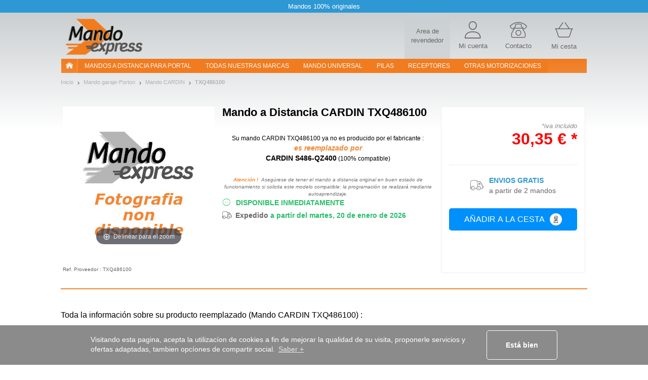

--- FILE ---
content_type: text/html; charset=UTF-8
request_url: https://www.mando-express.com/mando+CARDIN+:+TXQ486100
body_size: 15407
content:
<!DOCTYPE html><html xmlns="https://www.w3.org/1999/xhtml" xmlns:fb="https://ogp.me/ns/fb#" xml:lang="es-ES" lang="es-ES">
    <head>
        <script src="/tarteaucitron/tarteaucitron.js"></script>
<script>
tarteaucitronCustomText = {
    "middleBarHead": " ",
    "alertBigPrivacy": "Estas cookies son esenciales para mejorar nuestro sitio y satisfacer tus necesidades en tus búsquedas. Nos permiten adaptar el contenido y abordar cualquier problema de navegación para ofrecerte la mejor experiencia posible. <br><br> Puedes elegir las cookies que desees haciendo clic en \"configurar preferencias\".",
    "acceptAll": "Está bien",
    "personalize": "Configurar preferencias",
    "close": "Atrás",
    "disclaimer": "En este sitio, utilizamos cookies para medir nuestra audiencia, mantener nuestra relación contigo y enviarte ocasionalmente contenido y publicidad de calidad. Puedes seleccionar aquí cuáles autorizas a permanecer aquí.",
    "allow": "Permitir",
    "deny": "Denegar",
    "more": "Mas informacion",
    "title": "¡Permítenos presentarte nuestras cookies!",
    "ads": {
        "title": "Red de publicidad",
        "details": "Las redes publicitarias pueden generar ingresos mediante la venta de espacios publicitarios en el sitio."
    },
    "analytic": {
        "title": "Medición de audiencia",
        "details": "Los servicios de medición de audiencia se usan para generar estadísticas útiles para mejorar el sitio."
    },
    "mandatoryTitle": "Cookies obligatorias",
    "mandatoryText": "Este sitio utiliza cookies necesarias para su correcto funcionamiento que no se pueden desactivar."
}
tarteaucitron.init({
    "privacyUrl": "", /* Privacy policy url */
    "showDetailsOnClick": false, /* Click to expand the description */
    "removeCredit": true, /* Remove credit link */
    "showIcon": false, /* Show cookie icon to manage cookies */
});
window.addEventListener('tac.root_available', function (e) {
    let $text1 = document.getElementById('tarteaucitronDisclaimerAlert');
    let $title1 = document.createElement('div');
    let $btnOk = document.getElementById('tarteaucitronPersonalize2');
    $title1.id = 'tarteaucitronDisclaimerTitle1';
    $title1.innerHTML = 'Bienvenido a Mando-Express';
    $text1.parentNode.insertBefore($title1, $text1);
    let $subTitle1 = document.createElement('div');
    $subTitle1.id = 'tarteaucitronDisclaimerSubTitle1';
    $subTitle1.innerHTML = 'La calidad de tu experiencia depende de tus elecciones';
    $text1.parentNode.insertBefore($subTitle1, $text1);
    let $parent = document.getElementById('tarteaucitronServices');
    let $actionBar = document.createElement('div');
    $actionBar.id = 'tarteaucitronActionBar';
    $parent.appendChild($actionBar);
    let $buttonLeft = document.getElementById('tarteaucitronClosePanel');
    let $buttonMid = document.createElement('button');
    $buttonMid.id = 'tarteaucitronButtonMid';
    $buttonMid.innerHTML = 'Acepto';
    let $buttonRight = document.createElement('button');
    $buttonRight.id = 'tarteaucitronButtonRight';
    $buttonRight.innerHTML = 'Terminar';
    $actionBar.appendChild($buttonLeft);
    $actionBar.appendChild($buttonMid);
    $actionBar.appendChild($buttonRight);
    let $btnRefuse = document.getElementById('tarteaucitronAllDenied2');
    $btnRefuse.innerHTML = 'Rechazar todo';
    window.fixTarteAuCitronHtml = false;
    $btnOk.addEventListener('click', acceptAllCookies);
    $buttonMid.addEventListener('click', acceptAllCookies);
    $buttonRight.addEventListener('click', closeCookiePanel);
    $buttonLeft.addEventListener('click', openCookieAlert);
});

window.addEventListener('tac.open_panel', function (e) {
    if(window.fixTarteAuCitronHtml === true) {
        return;
    }
    window.fixTarteAuCitronHtml = true;
    moveCookieAround('#tarteaucitronServices_analytic', '#tarteaucitronDetailsanalytic');
    moveCookieAround('#tarteaucitronServices_ads', '#tarteaucitronDetailsads');
    document.querySelectorAll('.tarteaucitronReadmoreInfo').forEach(function($el){
        let $sep = document.createElement('span');
        $sep.innerHTML = ' - ';
        $sep.className = 'tarteaucitronReadmoreSeparator';
        $el.parentNode.insertBefore($sep, $el);
    });
    let $main = document.querySelector('#tarteaucitronMainLineOffset');
    let $wrapper = document.createElement('div');
    $wrapper.id = 'tarteaucitronMainLineWrap';
    $main.append($wrapper);
    $wrapper.append(document.querySelector('#tarteaucitronMainLineOffset .tarteaucitronName'));
    $wrapper.append(document.querySelector('#tarteaucitronMainLineOffset .tarteaucitronAsk'));
});
function moveCookieAround(elem1, elem2) {
    let $elem1 = document.querySelector(elem1);
    let $elem2 = document.querySelector(elem2);
    let $btns = document.querySelector(elem1+' .tarteaucitronAsk');
    // add a wrapper
    let $wrapper = document.createElement('div');
    $wrapper.className = 'tarteaucitronLineWrapper';
    document.querySelector(elem1 +' .tarteaucitronLine').appendChild($wrapper);
    $wrapper.appendChild($elem2);
    $wrapper.appendChild($btns);
}
function openCookieAlert() {
    tarteaucitron.userInterface.openAlert();
}
function openCookiePanel() {
    tarteaucitron.userInterface.openPanel();
}
function closeCookiePanel() {
    tarteaucitron.userInterface.closeAlert();
    tarteaucitron.userInterface.closePanel();
}
function acceptAllCookies() {
    tarteaucitron.userInterface.respondAll(true);
    closeCookiePanel();
}
</script>
<style>
    #tarteaucitronRoot #tarteaucitronAlertBig{
        background-color: #fff;
    }
    div#tarteaucitronAlertBig:before{
        background-image: url('https://static.telecommande-express.com/img/fronts/texpress/es/logoTE-es.png'), linear-gradient(180deg, #C4C9CB 0%, #FFFFFF 100%);
    }
    #tarteaucitronAlertBig #tarteaucitronDisclaimerAlert{
        color: #707070;
    }
    #tarteaucitronRoot #tarteaucitronDisclaimerTitle1 {
        color: #000;
    }
    #tarteaucitronRoot #tarteaucitronDisclaimerSubTitle1 {
        color: #000;
    }
    #tarteaucitronAlertBig #tarteaucitronPersonalize2 {
        background: #f18632 !important;
        color: #fff;
    }
    #tarteaucitronRoot .tarteaucitronH1 {
        color: #E05014;
    }
    #tarteaucitronRoot .tarteaucitronH2 {
        color: #000;
    }
    #tarteaucitronAlertBig #tarteaucitronCloseAlert{
        color: #707070 !important;
        border: 1px solid #707070 !important;
    }
    #tarteaucitron #tarteaucitronServices .tarteaucitronMainLine {
        background-color:  #ECF1F3 !important
    }
    #tarteaucitron #tarteaucitronServices #tarteaucitronAllAllowed,
    #tarteaucitron #tarteaucitronServices #tarteaucitronAllDenied{
        border: 1px solid #000;
        color: #000;
    }
    #tarteaucitronScrollbarAdjust .tarteaucitronCheck::before{
        color: #000;
    }
    #tarteaucitronScrollbarAdjust .tarteaucitronCross::before{
        color: #000;
    }
    #tarteaucitron #tarteaucitronInfo{
        border-bottom: 1px solid #000;
        color: #000;
    }
    #tarteaucitron #tarteaucitronButtonMid{
        background: #f18632 !important;
        color: #fff !important;
    }
    #tarteaucitron #tarteaucitronClosePanel{
        border: 1px solid #707070;
        color: #707070;;

    }
    #tarteaucitron #tarteaucitronButtonRight{
        border: 1px solid #707070;
        color: #707070;

    }
    #tarteaucitronServices .tarteaucitronBorder .tarteaucitronAsk button{
        border: 1px solid #000;
        color: #000;

    }
    #tarteaucitronRoot .tarteaucitronBorder .tarteaucitronCross::before{
        color: #000 !important;
    }
    #tarteaucitronRoot .tarteaucitronBorder .tarteaucitronCheck::before {
        color: #000 !important;
    }
    #tarteaucitron #tarteaucitronServices .tarteaucitronTitle button{
        background-color: #000;
        color: #FFF;
    }
    #tarteaucitron .tarteaucitronH3{
        color: #000;
    }
    #tarteaucitron a {
        color: #000;
    }
    #tarteaucitronRoot .asCatToggleBtn {
        background-color: #E05014;
        color: #FFF;
    }
    #tarteaucitron #tarteaucitronServices .tarteaucitronLineWrapper .tarteaucitronDetails {
        color: #000;
    }
    #tarteaucitronRoot #tarteaucitron .tarteaucitronLineWrapper button[aria-pressed="true"].tarteaucitronAllow{
        background-color: #66AD01;
        border-color: #66AD01;
    }
    #tarteaucitronRoot #tarteaucitron .tarteaucitronLineWrapper button[aria-pressed="true"].tarteaucitronDeny{
        background-color: #EF3030;
        border-color: #EF3030;
    }
    #tarteaucitronRoot #tarteaucitron .tarteaucitronLineWrapper button[aria-pressed="true"].tarteaucitronAllow,
    #tarteaucitronRoot #tarteaucitron .tarteaucitronLineWrapper button[aria-pressed="true"].tarteaucitronDeny{
        color: #FFF;
    }
    #tarteaucitronRoot #tarteaucitron .tarteaucitronLineWrapper button[aria-pressed="true"].tarteaucitronAllow span::before,
    #tarteaucitronRoot #tarteaucitron .tarteaucitronLineWrapper button[aria-pressed="true"].tarteaucitronDeny span::before{
        color: #FFF !important;
    }
</style>    <script type="text/javascript" src="//try.abtasty.com/655a7f9404b4aed3192909d9f4b94e86.js"></script>
<meta http-equiv="Content-Type" content="text/html; charset=UTF-8"/>
        <title>CARDIN TXQ486100 Mando de garaje</title><meta name="description" content="CARDIN&#x20;TXQ486100&#x3A;&#x20;Mando&#x20;original&#x20;a&#x20;distancia&#x20;de&#x20;garaje&#x20;y&#x20;de&#x20;puerta&#x20;autom&#xE1;tica.&#x20;Servicio&#x20;de&#x20;entrega&#x20;express.&#x20;Pagos&#x20;seguros.&#x20;Los&#x20;mejores&#x20;precios">
<meta property="og&#x3A;title" content="CARDIN&#x20;TXQ486100&#x20;Mando&#x20;de&#x20;garaje">
<meta name="robots" content="index,&#x20;follow,&#x20;all">
<meta name="verify-v1" content="T5vIE7YkSneodnx0BVeUY&#x2F;PR0mK4bkd0S2vHQrrr&#x2B;Q8&#x3D;">
<meta property="og&#x3A;type" content="website">
<meta property="og&#x3A;site_name" content="Mando&#x20;Express">
<meta property="og&#x3A;description" content="CARDIN&#x20;TXQ486100&#x3A;&#x20;Mando&#x20;original&#x20;a&#x20;distancia&#x20;de&#x20;garaje&#x20;y&#x20;de&#x20;puerta&#x20;autom&#xE1;tica.&#x20;Servicio&#x20;de&#x20;entrega&#x20;express.&#x20;Pagos&#x20;seguros.&#x20;Los&#x20;mejores&#x20;precios">
<meta name="keywords" content="CARDIN,&#x20;TXQ486100,&#x20;mando&#x20;a&#x20;distancia,&#x20;mando&#x20;a&#x20;distancia&#x20;garaje,&#x20;mando&#x20;a&#x20;distancia&#x20;puerta&#x20;autom&#xE1;tica,&#x20;mando&#x20;a&#x20;distancia&#x20;parking,&#x20;bip,&#x20;bip&#x20;garaje,&#x20;bip&#x20;puerta&#x20;autom&#xE1;tica,&#x20;bip&#x20;parking,&#x20;puerta&#x20;autom&#xE1;tica,&#x20;puerta&#x20;garaje,&#x20;puerta&#x20;garaje&#x20;autom&#xE1;tica,&#x20;control&#x20;de&#x20;acceso,&#x20;puerta&#x20;autom&#xE1;tica,&#x20;mando&#x20;a&#x20;distancia,&#x20;mandos&#x20;a&#x20;distancia">
<meta property="og&#x3A;url" content="https&#x3A;&#x2F;&#x2F;www.mando-express.com&#x2F;mando&#x2B;CARDIN&#x2B;&#x3A;&#x2B;TXQ486100">
<meta property="og&#x3A;image" content="&#x2F;img&#x2F;fronts&#x2F;texpress&#x2F;es&#x2F;image-unvailable-250.jpg&#x3F;na&#x3D;em">
<meta property="og&#x3A;locale" content="es_ES">
<meta name="viewport" content="width&#x3D;device-width,&#x20;initial-scale&#x3D;1.0">
<meta http-equiv="X-UA-Compatible" content="IE&#x3D;edge"><!--[if lt IE 9]><script  src="&#x2F;js&#x2F;html5shiv.js"></script><![endif]-->
<!--[if lt IE 9]><script  src="&#x2F;js&#x2F;respond.min.js"></script><![endif]-->
<script  src="&#x2F;js&#x2F;glp&#x2F;app.js&#x3F;version&#x3D;3.6.9.197"></script><script name="gtm_visitor">
if (typeof dataLayer === 'undefined') { dataLayer = []; }
dataLayer.push({"visitorID":"","visitorZipCode":"","visitorCountry":""});</script>

<script name="gtm_content">
if (typeof dataLayer === 'undefined') { dataLayer = []; }
dataLayer.push({"siteCountry":"ES","siteVersion":"V2","pageCategory":"Produit","revenueAdwords":[]});</script>

<script name="gtm_remarketing">
if (typeof dataLayer === 'undefined') { dataLayer = []; }
dataLayer.push({"ecomm_prodid":[129302],"ecomm_pagetype":"product","ecomm_totalvalue":30.35});</script>
<script type="text/javascript" src="https://widget.trustpilot.com/bootstrap/v5/tp.widget.sync.bootstrap.min.js" async></script>
        <link href="https&#x3A;&#x2F;&#x2F;www.telecommande-express.com&#x2F;telecommande&#x2B;CARDIN&#x2B;&#x3A;&#x2B;TXQ486100" hreflang="fr" rel="alternate">
<link href="https&#x3A;&#x2F;&#x2F;www.handsender-express.com&#x2F;handsender&#x2B;CARDIN&#x2B;&#x3A;&#x2B;TXQ486100" hreflang="de" rel="alternate">
<link href="https&#x3A;&#x2F;&#x2F;www.remotecontrol-express.co.uk&#x2F;remote&#x2B;CARDIN&#x2B;&#x3A;&#x2B;TXQ486100" hreflang="en-gb" rel="alternate">
<link href="https&#x3A;&#x2F;&#x2F;www.remotecontrol-express.com&#x2F;remote&#x2B;CARDIN&#x2B;&#x3A;&#x2B;TXQ486100" hreflang="en" rel="alternate">
<link href="https&#x3A;&#x2F;&#x2F;www.mando-express.com&#x2F;mando&#x2B;CARDIN&#x2B;&#x3A;&#x2B;TXQ486100" hreflang="es" rel="alternate">
<link href="https&#x3A;&#x2F;&#x2F;www.telecomando-express.com&#x2F;telecomando&#x2B;CARDIN&#x2B;&#x3A;&#x2B;TXQ486100" hreflang="it" rel="alternate">
<link href="https&#x3A;&#x2F;&#x2F;www.mando-express.com&#x2F;mando&#x2B;CARDIN&#x2B;&#x3A;&#x2B;TXQ486100" rel="canonical">
<link href="&#x2F;img&#x2F;favicon.ico" rel="shortcut&#x20;icon" type="image&#x2F;x-icon">
<link href="&#x2F;css&#x2F;glp&#x2F;styles.css&#x3F;version&#x3D;3.6.9.197" media="screen" rel="stylesheet" type="text&#x2F;css">
<link href="&#x2F;css&#x2F;glp&#x2F;te&#x2F;te-styles-product.css&#x3F;version&#x3D;3.6.9.197" media="screen" rel="stylesheet" type="text&#x2F;css">            <script>
                window.oldCookieConsentInitialise =  function(){
                    window.cookieconsent.initialise({
                        "palette": {
                            "popup": {
                                "background": "#8B8B8B"
                            },
                            "button": {
                                "background": "#f1d600"
                            }
                        },
                        content: {
                            header: 'Cookies used on the website!',
                            message: 'Visitando esta pagina, acepta la utilizacíon de cookies a fin de mejorar la qualidad de su visita, proponerle servicios y ofertas adaptadas, tambien opcíones de compartir social.',
                            dismiss: 'Está bien',
                            allow: 'Allow cookies',
                            deny: 'Decline',
                            link: 'Saber +',
                            href: '/datos-personales.html',
                            close: '&#x274c;'
                        },
                        dismissOnTimeout : 500,
                    })
                };
            </script>
    </head>
        <body class="bs-docs-home body-portail body-es">
        <div class="top-ribbon carousel slide" id="ribbon" data-ride="carousel">
    <div class="carousel-inner">
        <div class="item active">
            <span class="txt">Mandos 100% originales</span>
        </div>
    </div>
</div>        <!-- Google Tag Manager -->
<noscript><iframe src="//www.googletagmanager.com/ns.html?id=GTM-5JLJVS"
height="0" width="0" style="display:none;visibility:hidden"></iframe></noscript>
<script>(function(w,d,s,l,i){w[l]=w[l]||[];w[l].push({'gtm.start':
new Date().getTime(),event:'gtm.js'});var f=d.getElementsByTagName(s)[0],
j=d.createElement(s),dl=l!='dataLayer'?'&l='+l:'';j.async=true;j.src=
'//www.googletagmanager.com/gtm.js?id='+i+dl;f.parentNode.insertBefore(j,f);
})(window,document,'script','dataLayer','GTM-5JLJVS');</script>
<!-- End Google Tag Manager -->        <div id="wrapper" class="container">
            <header class="row resp-navbar">
    <div class="overlay"></div>
    <div id="audiotel-modal" class="modal fade" role="dialosg" aria-labelledby="audiotel-modal" aria-hidden="true">
    <div class="modal-dialog">
        <div class="modal-content modal-contact">
            <button type="button" class="close" data-dismiss="modal" aria-hidden="true">&times;</button>
            <p class="modal-contact-t-1">Servicios y Soporte al Cliente</p>
            <div>
                <p class="contact-link">
                    ¿Necesita ayuda?<br>
                    <a href="/user/norder#contactTabs22" title=" ">
                        Póngase en contacto con nosotros                    </a>
                </p>
            </div>
        </div>
    </div>
</div>    <nav class="navbar navbar-expand-lg main-navbar" id="main-navbar" role="navigation">
        <div class="navbar-logo">
            <div class="logo-wrapper">

<div class="logo">
    <a href="/">
                <img   src="/img/fronts/texpress/es/logoTE-es.png"
               alt="Mando Express"
               id="logo_img"
               class="img-responsive"
        >
            </a>    
</div></div>
            <div class="top-icons">
                
            <a class="nav-top-pro hidden-xs" href='https://www.probip.com' rel="follow" title=" ">
        <span>Area de revendedor</span>
    </a>
<a class="ill-contact" href="/contact.html" title="">
    <span class="te-icon icon-user" ></span>
    <span class="hidden-xs">Mi cuenta</span>
</a>
<a class="ill-contact" href="/user/norder#contactTabs22" title="Servicios y Soporte al Cliente">
    <span class="te-icon icon-phone" ></span>
    <span class="hidden-xs">Contacto</span>
</a>

<a class="link-cart" href="/cart" title="Mi cesta">
    <span class="te-icon icon-cart">
                    <span class="icon-cart-number" id="nbItem" style="display:none"></span>
            </span>
    <span class="hidden-xs">Mi cesta</span>
</a>
            </div>
        </div>
        <div class="ham-nav">
            <div class="navbar-toggle-hamburger">
                <button type="button" class="navbar-toggle pull-left" data-toggle="collapse" data-target="#navbar">
                    <span class="sr-only">TE navigation</span>
                    <span class="icon-bar"></span>
                    <span class="icon-bar"></span>
                    <span class="icon-bar"></span>
                </button>
            </div>
            <div class="collapse navbar-collapse col-xs-12 main-navbar-wrapper" id="navbar">
    <ul class="navbar-nav nav main-navbar-ul">
        <li class="nav-home-container hidden-xs hidden-sm">
            <a class="nav-home navbar-brand nav-header" href="/"><i class="nav-icon-home"></i></a>
        </li>
        <li class="dropdown">
            <a class="nav-link navbar-our-remote navbar-our-remote-dropdown dropdown-toggle" data-toggle="dropdown" href="/mandos-garaje-puerta-automatica.html" title=" ">
                Mandos a distancia para portal            </a>
            <ul class="dropdown-menu" id="menu1">
                <li>
                    <a class="nav-header nav-two-lines active" href="/mandos-garaje-puerta-automatica.html"
                       title=" ">
                        <i class="menu-icon menu-icon-1"></i> Garaje                    </a>
                </li>
                <li class="dropdown dropdown-submenu submenu-btn " id="submenu-portail">
                    <a title="Remplace en unos clics su mando de garaje en Mando Express" class="lmenu noBorder" data-toggle="dropdown">
                        <span class="ssmenu">Mejor marca para portal</span>
                    </a>
                    <ul class="dropdown-menu _submenu" id="menu-portail">
                        <div class="row">
                            <div class="customPadding col-xs-12 col-sm-12 col-md-4 col-lg-4"><ul><li><a title="MANDO NICE" class="lmenu" href="/fabricante+:+NICE"><span class="ssmenu">MANDO NICE</span></a></li><li><a title="MANDO BFT" class="lmenu" href="/fabricante+:+BFT"><span class="ssmenu">MANDO BFT</span></a></li><li><a title="MANDO FAAC" class="lmenu" href="/fabricante+:+FAAC"><span class="ssmenu">MANDO FAAC</span></a></li><li><a title="MANDO WHY EVO" class="lmenu" href="/fabricante+:+WHY EVO"><span class="ssmenu">MANDO WHY EVO</span></a></li><li><a title="MANDO PUJOL" class="lmenu" href="/fabricante+:+PUJOL"><span class="ssmenu">MANDO PUJOL</span></a></li><li><a title="MANDO SOMMER" class="lmenu" href="/fabricante+:+SOMMER"><span class="ssmenu">MANDO SOMMER</span></a></li><li><a title="MANDO CAME" class="lmenu" href="/fabricante+:+CAME"><span class="ssmenu">MANDO CAME</span></a></li><li><a title="MANDO ENTREMATIC" class="lmenu" href="/fabricante+:+ENTREMATIC"><span class="ssmenu">MANDO ENTREMATIC</span></a></li><li><a title="MANDO AVIDSEN" class="lmenu" href="/fabricante+:+AVIDSEN"><span class="ssmenu">MANDO AVIDSEN</span></a></li></ul></div><div class="customPadding col-xs-12 col-sm-12 col-md-4 col-lg-4"><ul><li><a title="MANDO MARANTEC" class="lmenu" href="/fabricante+:+MARANTEC"><span class="ssmenu">MANDO MARANTEC</span></a></li><li><a title="MANDO NOVOFERM" class="lmenu" href="/fabricante+:+NOVOFERM"><span class="ssmenu">MANDO NOVOFERM</span></a></li><li><a title="MANDO HORMANN" class="lmenu" href="/fabricante+:+HORMANN"><span class="ssmenu">MANDO HORMANN</span></a></li><li><a title="MANDO HR" class="lmenu" href="/fabricante+:+HR"><span class="ssmenu">MANDO HR</span></a></li><li><a title="MANDO TELCOMA" class="lmenu" href="/fabricante+:+TELCOMA"><span class="ssmenu">MANDO TELCOMA</span></a></li><li><a title="MANDO ECOSTAR" class="lmenu" href="/fabricante+:+ECOSTAR"><span class="ssmenu">MANDO ECOSTAR</span></a></li><li><a title="MANDO REMOCON" class="lmenu" href="/fabricante+:+REMOCON"><span class="ssmenu">MANDO REMOCON</span></a></li><li><a title="MANDO KING-GATES" class="lmenu" href="/fabricante+:+KING-GATES"><span class="ssmenu">MANDO KING-GATES</span></a></li><li><a title="MANDO APRIMATIC" class="lmenu" href="/fabricante+:+APRIMATIC"><span class="ssmenu">MANDO APRIMATIC</span></a></li></ul></div><div class="customPadding col-xs-12 col-sm-12 col-md-4 col-lg-4"><ul><li><a title="MANDO EXTEL" class="lmenu" href="/fabricante+:+EXTEL"><span class="ssmenu">MANDO EXTEL</span></a></li><li><a title="MANDO CARDIN" class="lmenu" href="/fabricante+:+CARDIN"><span class="ssmenu">MANDO CARDIN</span></a></li><li><a title="MANDO JCM" class="lmenu" href="/fabricante+:+JCM"><span class="ssmenu">MANDO JCM</span></a></li><li><a title="MANDO ERREKA" class="lmenu" href="/fabricante+:+ERREKA"><span class="ssmenu">MANDO ERREKA</span></a></li><li><a title="MANDO GENIUS" class="lmenu" href="/fabricante+:+GENIUS"><span class="ssmenu">MANDO GENIUS</span></a></li><li><a title="MANDO LIFE" class="lmenu" href="/fabricante+:+LIFE"><span class="ssmenu">MANDO LIFE</span></a></li><li><a title="MANDO GLOBMATIC" class="lmenu" href="/fabricante+:+GLOBMATIC"><span class="ssmenu">MANDO GLOBMATIC</span></a></li><li><a title="MANDO BENINCA" class="lmenu" href="/fabricante+:+BENINCA"><span class="ssmenu">MANDO BENINCA</span></a></li><li><a title="MANDO ALLMATIC" class="lmenu" href="/fabricante+:+ALLMATIC"><span class="ssmenu">MANDO ALLMATIC</span></a></li></ul></div>                        </div>
                    </ul>
                </li>
            </ul>
        </li>
        <li>
            <a class="nav-link " href="/mandos-garaje-puerta-automatica/todas-marcas.html">
                Todas nuestras marcas            </a>
        </li>
        <li>
            <a class="nav-link " href="/mando-universal.html">
                Mando Universal            </a>
        </li>
        <li>
            <a class="nav-link " href="/pila-catalogo.html">
                pilas            </a>
        </li>

        <li>
            <a class="nav-link " href="/receptor-catalogo.html">
                RECEPTORES            </a>
        </li>
        <li class="dropdown">
            <a class="nav-link dropdown-toggle" href="#" data-toggle="dropdown" title="Otras motorizaciones">
                Otras motorizaciones            </a>
            <ul class="dropdown-menu" id="menu2">
                <li>
                    <a class="nav-header " href="/acondicionador-aire/motor-busqueda.html">
                        <i class="menu-icon menu-icon-6"></i> acondicionador-aire                    </a>
                </li>
                <li>
                    <a class="nav-header " href="/alarma/motor-busqueda.html">
                        <i class="menu-icon menu-icon-4"></i> alarma                    </a>
                </li>
                <li>
                    <a class="nav-header " href="/persiana-automatica/motor-busqueda.html">
                        <i class="menu-icon menu-icon-5"></i> Persianas y toldos                    </a>
                </li>
                <li>
                    <a class="nav-header " href="/visiophonie.html">
                        <i class="menu-icon menu-icon-12"></i> visiophonie                    </a>
                </li>
                                    <li>
                        <a class="nav-header " href="/accesorios.html">
                            <i class="menu-icon menu-icon-11"></i> acesorios                        </a>
                    </li>
                            </ul>
        </li>
    </ul>
</div>
        </div>
    </nav>
</header>
<script>
    $('.nav-header, .lmenu').on('click', function(event) {
        event.preventDefault();
        event.stopPropagation();
        if ($(this).data('link64')) {
            window.location.href = atob($(this).data('link64'));
        }else {
            if($(this).attr('href')) {
                window.location.href = $(this).attr('href');
            }
        }
    });
</script>
            <div id="page-wrapper" class="page-container page-container-portail">
                <section id="product-container">
    <nav class="nav-breadcrumb">
    <ul class="breadcrumb">
                        <li><a href="https://www.mando-express.com" title="Inicio"><span>Inicio</span></a></li>
                            <li><a href="https://www.mando-express.com/mandos-garaje-puerta-automatica.html" title="Mando garaje-Porton"><span>Mando garaje-Porton</span></a></li>
                            <li><a href="https://www.mando-express.com/fabricante+:+CARDIN" title="Mando CARDIN"><span>Mando CARDIN</span></a></li>
                        <li class="last">
                <a href="https://www.mando-express.com/mando+CARDIN+:+TXQ486100" class="fil_ariane_current">
                    <span>
                        TXQ486100                    </span>
                </a>
            </li>
            </ul>
</nav>
<script type="application/ld+json">
            {
                "@context": "https://schema.org/",
                "@type": "WebPage",
                "breadcrumb": {
                "@type": "breadcrumbList",
                "itemListElement":
                [
                {
                "@type": "ListItem",
                "position": 1,
                "item":
                {
                "@id": "https://www.mando-express.com",
                "name": "Inicio"
                }
                },
                {
                "@type": "ListItem",
                "position": 2,
                "item":
                {
                "@id": "https://www.mando-express.com/mandos-garaje-puerta-automatica.html",
                "name": "Mando garaje-Porton"
                }
                },
                {
                "@type": "ListItem",
                "position": 3,
                "item":
                {
                "@id": "https://www.mando-express.com/fabricante+:+CARDIN",
                "name": "Mando CARDIN"
                }
                },{
            "@type": "ListItem",
            "position": 4,
            "item":
            {
            "@id": "https://www.mando-express.com/mando+CARDIN+:+TXQ486100",
            "name": "TXQ486100"
            }
            }
        ]}}</script>
    <div class="product-page">
        
<div class="product-page-top product-page-top-B product-page-top-replaced item">

    <div class="o1 ppt-title-wrapper">
                    <span class="ppt-title">
        <span>Mando a Distancia</span> CARDIN TXQ486100</span>    </div>

            <!-- Marque A => marque A -->
        <div class="o3 ppt-part ppt-part-img item-ajax-single" data-id="129302" data-aswo="" data-promo="0">
            <div class="ppt-part-slide-wrapper">
                <div data-slide-id="zoom" class="ppt-part-img-big ppt-part-slide active">
                    <a
                            href="/img/fronts/texpress/es/image-unvailable-250.jpg?na=em"
                            class="MagicZoom"
                            id="product"
                            data-options="zoomPosition: inner; hint: once; cssClass: white-bg;"
                            data-mobile-options="zoomMode: off;"
                    >
                        <img src="/img/fronts/texpress/es/image-unvailable-250.jpg?na=em" alt="Mando CARDIN TXQ486100" />                    </a>
                </div>
                            </div>

                        <script>
                var mzOptions = {
                    zoomPosition: 'inner',
                    expand: 'window',
                    hint: 'once',
                    textHoverZoomHint: 'Delinear para el zoom ',
                    textExpandHint: 'Haga Click para ampliar ',
                    textBtnClose: 'Cerrar',
                    textBtnPrev: 'Previsto ',
                    textBtnNext: 'Siguiente',
                    zoomWidth: '200%',
                    cssClass: 'white-bg'
                };
                var mzMobileOptions = {
                    textExpandHint: 'Appuyez pour agrandir'
                };

            </script>
        </div>
            <div class="o_remplaced replaced-title cl-black">
            <div class="replaced-title-content">
                <h1 class="fs-12 title_replaced">Su mando CARDIN TXQ486100</h1> <span class="fs-12">ya no es producido por el fabricante :</span><br><span class="moove cl-orange-jaffa fs-14 fw-bold fs-italic">es reemplazado por</span><br><span class="bold fs-14">CARDIN S486-QZ400</span> <span class="fs-12">(100&#37; compatible)</span>            </div>
            <div style="font-style: italic; color: #707070; font-size: 10px; font-weight: 400; text-align: center">
                <strong style="color: #f18632; font-weight: 700">Atención !</strong>
                &nbsp;Asegúrese de tener el mando a distancia original en buen estado de funcionamiento si solicita este modelo compatible: la programación se realizará mediante autoaprendizaje.                <br>
            </div>
        </div>
        <div class="o4">
                    <p class="availibility fs-14 fw-bold single-block-available-129302">
                <noscript>
                    <span>Disponible inmediatamente</span>                </noscript>
            </p>
            <p class="delivery cl-dove-gray fs-14 fw-bold">Expedido                <span class="single-block-delivery-129302">
                    <noscript>
                        <span data-date="2026-01-19">
                            a partir del lunes, 19 de enero de 2026                        </span>
                    </noscript>
                </span>
            </p>
                </div>

    <div class="o5 buybox ">
                    <div class="buybox-content">
                                    <div class="item-price-block single-block-price-129302">
                        <noscript>
                                                        <p class="item-price cl-black"
                               content="30,35" >
                                30,35 €                            </p>
                            <p class=" item-price-noreduc cl-orange-tiamaria item-price align-center"
                               content="30,35" >
                                30,35 €                            </p>
                        </noscript>
                    </div>

                    <div class="buy-block buy-block-button">
                        <div class="button-block">
                                                            <form class="form-add-cart form-add-cart-B align-center" method="POST" action="/cart/add/129302_111940/add-cart-qty" >
                                    <button class="button-add-cart-clear " >
                                        Añadir a la cesta                                        <span class="add-cart-icon">
                                            <span class="icon te-icon icon-arrow-chevron-right"></span>
                                        </span>
                                    </button>
                                </form>
                                                    </div>
                    </div>

                    <div class="rea-quant">
                        <div class="reassurance">
                                                                <p class="free-delivery">
                                        <span>
                                            <span class="cl-blue-curious uppercase fw-bold">Envios gratis</span><br>
                                            <span class="cl-dove-gray fs-10">
                                                a partir de 2 mandos                                            </span>
                                        </span>
                                    </p>

                                    <p class="delivery-qty2 hidden">
                                        <span class="icon te-icon icon-happy cl-blue-curious fs-24"></span>
                                        <span class="cl-blue-curious fs-12">
                                            Envios GRATIS*
                                        </span>
                                    </p>
                                                        </div>

                        <div class="buy-block hidden">
                                                        <div class="quantity-block quantity-block-cat-70">
                                <div class="quantity-gestion">
                                    <button id="add-cart-minus">-</button>
                                    <input type="text" value="1" id="add-cart-qty">
                                    <button id="add-cart-plus">+</button>
                                </div>
                                <p class="cl-dove-gray fs-11">Cantidad :</p>
                            </div>
                        </div>
                    </div>

                    <div class="delivery-qty2-info hidden">
                        *Envios gratis a partir de 2 mandos                    </div>

                    <div style="display: none;">
    <div id="popupaccessoires" class="popupaccessoires">
        <div class="container-fluid">
        <div class="row">
        <div class="okproduct col-xs-12">
            <p>Su mando TXQ486100 ha sido añadido a su cesta</p>
        </div> 
        <div class="button-box visible-xs-block col-xs-12">
            <form method="POST" action="">
                <button class="button-see-cart"><span>Ver mi cesta</span></button>
            </form>
        </div>
        <p class="title1">Accessorios para su mando : </p>
        <div class="list-item-acc">
            <div class="container-fluid">
                <div class="row">
                                    </div>
            </div>
        </div>
        <hr class="hidden-xs"/>
        <div class="all-accessoires col-xs-12 col-sm-4">
            <p><a href="/accesorios.html"><span class="hidden-xs"><< </span>Ver todos los accessorios<span class="visible-xs-inline"> >></span></a></p>
        </div>
        <div class="button-box hidden-xs col-sm-4 col-sm-offset-4">
            <a href="/cart"><button class="button-see-cart"><span>Ver mi cesta</span></button></a>
        </div>
        </div>
        </div>
        <br class="clear">
    </div>
</div>

<script>
$(document).ready(function(){
    $('.color-acc').on('change', function(){
        var id = $(this).attr('id');
        id = id.split('_');
        $('#form_'+id[1]).attr('action','/cart/add/'+$(this).val()+'/1');
    });
    
    if($('.color-acc').length){
        $('.acc-option-container').show();
    }
        
});
</script>            </div>
            </div>

    <p class="o6 cl-dove-gray fs-10">Ref. Proveedor : TXQ486100</p>

    <div class="ocolors">
        <script>
    // Show-hide all colors
    $('.multicolor-item-hide').hide();
    
    (function($) {
        $.fn.clickToggle = function(func1, func2) {
            var funcs = [func1, func2];
            this.data('toggleclicked', 0);
            this.click(function() {
                var data = $(this).data();
                var tc = data.toggleclicked;
                $.proxy(funcs[tc], this)();
                data.toggleclicked = (tc + 1) % 2;
            });
            return this;
        };
    }(jQuery));
    
    $('.multicolor-item-btn').clickToggle(function() {   
        $('.multicolor-item-hide').fadeIn();
        $(this).find('.multicolor-txt-wrapper').html();
    },
    function() {
        $('.multicolor-item-hide').hide();
        $(this).find('.multicolor-txt-wrapper').html('<span>+ '+$(this).data('rest')+'</span><br> ');
    });
</script>    </div>

    <div class="o7">
            </div>

    <div class="o8">
            </div>
    <div class="o9"></div>
</div>
<div class="product-page-replacement-bottom fs-16 cl-black">
    Toda la información sobre su producto reemplazado (Mando CARDIN TXQ486100) :</div>

<script type="application/ld+json">
{
    "@context": "https://schema.org/",
    "@type": "Product",
    "name": "<span>Mando a Distancia</span> CARDIN TXQ486100","image":"/img/fronts/texpress/es/image-unvailable-250.jpg?na=em",
  "brand": {
      "name": "CARDIN"
  }
    ,"offers": {
    "@type": "Offer",
    "priceCurrency": "EUR",
    "price": "30.35",
    "itemCondition": "https://schema.org/NewCondition",
    "availability": "https://schema.org/InStock"
  }
  }
</script>
<script>
    $( document ).ready(function() {
        jQuery('.ppt-part-img .thumbnails a').on('click touch', function(e) {
            var iframe = jQuery('.active iframe[src*="youtube"],.active iframe[src*="vimeo"]');
            if (iframe.length) {
                iframe.attr('src',iframe.attr('src'));
            }
            jQuery('.ppt-part-img .ppt-part-slide').removeClass('active');
            jQuery('.ppt-part-img .thumbnails a').removeClass(' mz-thumb-selected');
            jQuery('.ppt-part-img .ppt-part-slide[data-slide-id="'+jQuery(this).attr('data-slide-id')+'"]').addClass('active');
            jQuery(this).addClass(' mz-thumb-selected');
            e.preventDefault();
        });

        $('#add-cart-plus').click(function(){
            $('#add-cart-qty').val(parseInt($('#add-cart-qty').val()) + 1);

        });
        $('#add-cart-minus').click(function(){
            if($('#add-cart-qty').val() > 0) {
                $('#add-cart-qty').val(parseInt($('#add-cart-qty').val()) - 1);
            }
        });
        $('.form-add-cart-B').click(function(e){
            e.stopPropagation();
            var action = $('.form-add-cart-B').attr('action');
            action = action.replace("add-cart-qty", $('#add-cart-qty').val());
            $(this).attr('action', action);
        });

        if($( window ).width() < 768){
            buybox = $('.buybox');
            buyboxOffset = $('.buybox').offset();
            buyboxOffsetBottom = buyboxOffset.top + buybox.outerHeight();
            $(window).scroll(function(){
                if ($(window).scrollTop() >= buyboxOffsetBottom) {
                    buybox.addClass('fixed');
                }
                else {
                    buybox.removeClass('fixed');
                }
            });
        }

        // if quantity 2

        if($('.quantity-block').hasClass('quantity-block-cat-70')) {
            if ($('#add-cart-qty').val() > 1) {
                $('.free-delivery').addClass('hidden');
                $('.delivery-qty2').removeClass('hidden');
                $('.delivery-qty2-info').removeClass('hidden');
            }

            $('.quantity-gestion button').click(function () {
                let quantityValue = $('#add-cart-qty').val();
                if (quantityValue > 1) {
                    $('.free-delivery').addClass('hidden');
                    $('.delivery-qty2').removeClass('hidden');
                    $('.delivery-qty2-info').removeClass('hidden');
                } else if (quantityValue <= 1) {
                    $('.free-delivery').removeClass('hidden');
                    $('.delivery-qty2').addClass('hidden');
                    $('.delivery-qty2-info').addClass('hidden');
                }
            });
        }
    });
</script>

        <div class="container-info-product">
            
<div class="reassurance-wrapper">
            <div class="reassurance-wrapper-item">
                            <span class="title cl-blue-curious fs-14 fw-bold uppercase">&nbsp;Envios gratis</span>
                <span class="cl-dove-gray fs-12">
                    a partir de 2 mandos                </span>
                    </div>
        <div class="reassurance-wrapper-item">
        <span class="title cl-blue-curious fs-14 fw-bold uppercase">14 Días</span>
        <span class="cl-dove-gray fs-12">de retractacíon</span>
    </div>
    <div class="reassurance-wrapper-item">
        <span class="title cl-blue-curious fs-14 fw-bold uppercase">Asistencia gratuita</span>
        <span class="cl-dove-gray fs-12">de la compra a la programación</span>
    </div>
    <div class="reassurance-wrapper-item">
        <span class="title cl-blue-curious fs-14 fw-bold uppercase">Pago seguro</span>
        <p class="payment-type"><img src="/img/fronts/texpress/es/checkout-payment-es.png" alt="Pago seguro"></p>
    </div>
</div>
<script>
    $(document).ready(function(){
        $('.copyto .button-see-more-clear').on('click', function () {
            url = $(this).data('url');
            setTimeout(function () {
                window.location.href = url;
            }, 200);
        });

        if(!$isMobile) {
            $('.button-see-more').hover(
                function () {
                    $('.button-see-more-wrapper .tooltip_button').slideDown(250);
                }, function () {
                    $('.button-see-more-wrapper .tooltip_button').slideUp(250);
                }
            );
        }
    });

</script>

            <div id="nested-tabInfo"></div>

                        <div class="nav-container-B nav-contents"></div>
            
<div class="product-content product-content-desc product-content-txt opened" id="_tromper">

    <h2 class="like-h2 product-content-title" id="important-info">Descripcíon y caracteristicas del producto</h2>

    <section class="product-content-section">
                
    <h3 class="like-h3">Carácteristicas del producto</h3>
    <table class="productInformationsTable table table-bordered table-striped">
        <tbody>
                        <tr>
                <td scope="row">Marca</td>
                <td>CARDIN</td>
            </tr>

            <tr>
                <td scope="row">Modelo</td>
                <td>TXQ486100</td>
            </tr>
                                                                                                                <tr>
                    <td scope="row">Pila e instrucciones incluídas</td>
                    <td>Sí</td>
                </tr>
                                                                                                                </tbody>
    </table>
        
         
            </section>
</div>

<div class="nav-contents" id="nav-onglets-B">
    <ul class="nav-contents-ul">
            </ul>
</div>

<section class="fixed-menu">
    <div class="product-resume">
        <div class="fixed-item-image"></div>
        <div class="fixed-ppt-title cl-black fs-14"></div>
        <div class="fixed-item-price-block"></div>
        <div class="fixed-button-add-cart">
                                    <form class="form-add-cart form-add-cart-B" method="POST" action="/cart/add/129302_111940/1?deviceName=">
                                        <button class="button-add-cart-clear " ><span>Añadir a la cesta</span></button>
                    </form>
                        </div>
    </div>
    <div class="fixed-nav">
            <div class="nav-contents" id="nav-onglets">
        <ul class="nav-contents-ul">
                    </ul>
    </div>

    </div>
</section>
                <script>
                    $(document).ready(function () {
                        $('#frequency-info').popover({trigger: 'hover'});
                        $('.nav-container-B').append($('#nav-onglets-B').html());
                        $('#nav-onglets-B').remove();
                        $('#product-container').backtotop({
                            topOffset: 500,
                            animationSpeed: 2000,
                            bckTopLinkTitle: ''
                        });
                    });
                </script>
            <script name="gtm_product">
    if (typeof dataLayer === 'undefined') { dataLayer = []; }
dataLayer.push({"ecommerce":{"currencyCode":"EUR","impressions":[{"id":111940,"name":"CARDIN S486-QZ400","category":"Portail","brand":"CARDIN","list":"Produit","position":3},{"id":111940,"name":"CARDIN S486-QZ400","category":"Portail","brand":"CARDIN","list":"Produit","position":5},{"id":111940,"name":"CARDIN S486-QZ400","category":"Portail","brand":"CARDIN","list":"Produit","position":7}]}});</script>            <script>
                $('.button-add-cart').on('click', function (e) {
                    obj = $(this);
                    e.preventDefault();
                    dataLayer.push({"event":"addToCart","ecommerce":{"currencyCode":"","add":{"products":[]}}});
                    setTimeout(function () {
                        obj.parent().submit();
                    }, 200);
                });
            </script>
            <script>
                $(document).ready(function () {
                    $(".fancybox").fancybox();
//                MOBILE - produits similaires on TV product page - show accordion content hide empty accordion header
                    contentAria = $('#produits_similaires_tv').attr('aria-labelledby');
                    $('#produits_similaires_tv').css('display','block'); // to force display
                    $('.resp-accordion[aria-controls = "' + contentAria + '"]').hide();
                });
            </script>
        </div>

            <div class="box box-trustbox box-trustbox-light">
        <div class="trustpilot-widget" data-locale="es-ES" data-template-id="53aa8912dec7e10d38f59f36" data-businessunit-id="51eaaf4d00006400055c587a" data-style-height="130px" data-style-width="100%" data-theme="light" data-stars="4,5">
            <a href="https://fr.trustpilot.com/review/telecommande-express.com" target="_blank">Trustpilot</a>
        </div>
    </div>





</section>

<div class="modal fade modal-notice" id="notice_modal" role="dialog">
    <div class="modal-dialog">
        <div class="modal-content">
            <button type="button" class="close" data-dismiss="modal">&times;</button>
            <div class="fs-20 cl-orange-jaffa mb-15">Instruccíones - Mando CARDIN TXQ486100 </div>
            <form class="modal-notice-form" method="POST" action="">
                <p>Para descargar sus instruccíones, por favor indique su correo electroníco</p>
                <input type="text" name="notice-email" id="notice-email" class="field-notice-email" placeholder="Precisen su correo electroníco"/>
                <div style="display:none" class="elements-errors" id="notice-email-empty">Indique por favor su correo electroníco</div>
                <div style="display:none" class="elements-errors" id="notice-email-valid">El correo electrónico informado no es válido</div>
                <div class="container-check">
                    <div class="notice-checkbox" id="checkbox-B">
                        <div class="checkbox-content">
                            <span>
                                <input id="notice-check" name="notice-check" type="hidden">
                            </span>
                        </div>
                    </div>
                    <p class="notice-text">
                        Acepto recibir comunicacíones de Mando Express                    </p>
                </div>
                <br><br>
                <div id='recaptcha' class="g-recaptcha"
                     data-sitekey="6LfwCGgUAAAAAMDD5ciMfpOd__D41eVAF3GQtFvI"
                     data-callback="onSubmit">
                </div>
                <div style="display:none" id="notice-check-valid" class="elements-errors">Por favor acepte nuestra comunicacíones al fin de poder descargar las instruccíones</div>
                <div class="button-popup align-center">
                    <button id="submit" class="button-see-more-clear"><span>Recibir las instruccíones</span></button>
                </div>
            </form>
            <div class="modal-notice-send" style="display:none">
                <p>Un correo electronico ha sido enviado al email siguiente :<br>
                    <span class="notice-mail"></span></p>
                <span class="icon-check"></span>
                <p>Gracias por su confianza</p>
            </div>
            <div class="modal-notice-error" style="display:none">
                <p>Un error ha occundo, le inuitamos mas tarde ulteriormente</p>
            </div>
        </div>

    </div>
</div>
<script>
    var tokenCurrent;
    function onSubmit(token) {
        tokenCurrent = token;
        ajaxRegistrationNoticeEmail(token)
        $('.btn-notice-download').click(function(){
            ajaxRegistrationNoticeEmail(tokenCurrent);
        });
    }

    function validate(event) {
        event.preventDefault();
        grecaptcha.execute('6LfwCGgUAAAAAMDD5ciMfpOd__D41eVAF3GQtFvI', {action:'validate_captcha'});
    }

    function onload() {
        $.getScript( "https://www.google.com/recaptcha/api.js?render=6LfwCGgUAAAAAMDD5ciMfpOd__D41eVAF3GQtFvI", function() {
            var element = document.getElementById('submit');
            element.onclick = validate;
        });
    }
    function isEmail(email) {
        var regex = /^([a-zA-Z0-9_.+-])+\@(([a-zA-Z0-9-])+\.)+([a-zA-Z0-9]{2,4})+$/;
        return regex.test(email);
    }
    function ajaxRegistrationNoticeEmail(token){
        if($('#notice-email').val() == ''){
            $('#notice-email-empty').show();
        }else{
            $('#notice-email-empty').hide();
            if(isEmail($('#notice-email').val())){
                $('#notice-email-valid').hide();
                if($('#notice-check').parent().parent().hasClass('notice-checked')){
                    $('#notice-check-valid').hide();
                    $('.btn-notice-download').hide();
                    $.ajax({
                        type: "POST",
                        url: '/newsletter/ajax-registration-notice-email?notice=129302&email=' + $('#notice-email').val(),
                        data: {token: token},
                    }).done(function (data) {
                        $.ajax({
                            type: "POST",
                            url: '/notice/ajax-notice-send?id=129302&email=' + $('#notice-email').val(),
                        }).done(function (data) {
                            $('.modal-notice-form').hide();
                            $('.notice-mail').text($('#notice-email').val());
                            $('.modal-notice-send').slideDown();
                        }).fail(function (data) {
                            $('.modal-notice-form').hide();
                            $('.modal-notice-error').slideDown();
                        });
                    }).fail(function (data) {
                        $('.modal-notice-form').hide();
                        $('.modal-notice-error').slideDown();
                    });
                }else{
                    $('#notice-check-valid').show();
                }
            }else{
                $('#notice-email-valid').show();
            }
        }
        return false;
    }
    $(document).ready(function() {

        $('.onloadRecapatcha').click(function(){
            onload();
        });
        $('.modal-notice #checkbox-B .checkbox-content').click(function(){
            $(this).toggleClass('notice-checked');
        });

        var fixedMenu = $('.fixed-menu');
        $('.nav-contents .nav-contents-ul .nav-content-link').click(function(e){
            e.preventDefault();
            e.stopPropagation();
            $("html, body").stop().animate( { scrollTop: ($(this.hash).offset().top - (fixedMenu.height() + 10)) }, "fast");
            var url = window.location.href.split('#');
            window.location.href = url[0] + $(this).attr('href');
        });

        /**
         * Fixed menu
         **/
        $('.ppt-part-img-big img').clone().appendTo('.fixed-item-image');
        $('.fixed-ppt-title').append($('.ppt-title').text());
        $('.item-price-block').clone().appendTo('.fixed-item-price-block');

        if( !$isMobile ) {
            $(window).scroll(function () {
                if (!fixedMenu.hasClass("fixed") && ($(window).scrollTop() > $('.nav-contents').offset().top)) {
                    fixedMenu.addClass("fixed").data("top", fixedMenu.offset().top);
                }
                else if (fixedMenu.hasClass("fixed") && ($(window).scrollTop() < $('.nav-contents').offset().top)) {
                    fixedMenu.removeClass("fixed");
                }
            });
        }

        /**
         * Active item on fixed menu
         **/
        let mainNavLinks = document.querySelectorAll(".nav-content-link");
        let mainSections = document.querySelectorAll(".product-content");

        let lastId;
        let cur = [];

        window.addEventListener("scroll", event => {
            let fromTop = window.scrollY;

            mainNavLinks.forEach(link => {
                let section = document.querySelector(link.hash);

                if (
                    section.offsetTop <= fromTop + (fixedMenu.height() + 15) &&
                    section.offsetTop + (section.offsetHeight - 60 ) > fromTop
                ) {
                    link.classList.add("active");
                } else {
                    link.classList.remove("active");
                }
            });
        });

        /**
         * Open Close tabs on mobile
         **/
        if( $isMobile ) {
            $('.product-content.opened .product-content-section').show();
            $('.product-content-title').on("touchstart", function(){
                event.preventDefault ();
                var parent = $(this).parent('.product-content');
                var content = $(this).siblings('.product-content-section');
                if (parent.hasClass('opened')){
                    content.hide();
                    parent.removeClass('opened');
                }else{
                    content.show();
                    parent.addClass('opened');
                }
            });
        }

        /*
        ** Open close input promo search
         */
        $('.ppt-promo-search .search-input-2').find('.input-brand-tv').hide();
        $('.ppt-promo-search .search-input-2').find('.help-block').hide();
        $('.ppt-promo-search .search-input-1').addClass('opened');

        $('.search-input label').click(function () {
            var parent = $(this).parent('.search-input');
            if (parent.hasClass('opened')){
                parent.removeClass('opened');
                parent.find('.input-brand-tv').hide();
                parent.find('.help-block').hide();
            } else {
                parent.addClass('opened');
                parent.find('.input-brand-tv').show();
                parent.find('.help-block').show();
            }
        });
    });
</script>            </div>

        </div>
        <footer role="contentinfo">
            <div id="newsletter-all-page">
                <div class="newsletter-block">
    <div class="container">
        <div class="row">
            <div class="col-sm-2 col-sm-offset-1 hidden-xs">
                <span class="icon-newsletter"></span>
            </div>
            <div class="col-xs-12 col-sm-8">
                <div class="row">

                    <div class="col-xs-12" id="form-newsletter">
                        <div class="row">
                            <div class="col-xs-12 info-newsletter">
                                <span class="icon-newsletter visible-xs"></span>
                                <p>Reciban nuestras mejores ofertas promocíonales y toda nuestra actualidad :</p>
                            </div>
                            <div class="col-xs-12 col-sm-8">
                                <input type="text" id="email-newsletter" name="email-newsletter" class="field-newsletter" placeholder="Precisen su correo electroníco"/>
                            </div>
                            <div class="col-xs-12 col-sm-4">
                                <input type="submit" id="btn-newsletter" class="btn-newsletter" value="Me suscribo">
                            </div>
                        </div>
                    </div>
                    <div class="col-xs-12" id="error-msg-newsletter" style="display:none;">
                        <p>El correo electrónico informado no es válido</p>
                    </div>
                    <div class="col-xs-12" id="msg-newsletter-container" style="display:none;">
                        <div class="row">
                            <div class="col-xs-4 visible-xs msg-newsletter-icon">
                                <span class="icon-newsletter"></span>
                            </div>
                            <div class="col-xs-8" style=>
                                <div class="msg-newsletter-content">
                                    <p id="msg-newsletter"></p>
                                </div>
                            </div>
                        </div>
                    </div>
                </div>
            </div>
        </div>
    </div>
</div>
<script>
    $(document).ready(function($) {
        function registrationEmail(){
            var email = $('#email-newsletter').val();
            var csrf = $('[name="csrf"]').val();
            $.ajax({
                method: "POST",
                url: '/newsletter/ajax-registration-email',
                data: {
                    csrf:csrf,
                    email:email
                }
            }).done(function (response) {
                $('#form-newsletter').hide();
                $('#error-msg-newsletter').hide();
                $('#msg-newsletter-container').show();
                $('#msg-newsletter').html(response.message);
            }).fail(function (response) {
                $('#error-msg-newsletter p').html(response.message);
            });
            window.dataLayer = window.dataLayer || []; // On veille à la bonne initialisation du datalayer
            dataLayer.push({
                event: 'newsletter_signup',
                email: email
            });
        }
        $('#btn-newsletter').click(function(){
            registrationEmail();
        });
        $('#email-newsletter').keypress(function(e){
            if( e.which == 13 ) {
                registrationEmail();
            }
        });
    });
</script>
            </div>
            <div class="footer-block-content">
    <div class="container">
        <div class="row">
            <div class="col-xs-12 col-sm-6 col-md-3 col-lg-3">
                <p class="footer-title footer-title-1">Pagos Seguros</p>
                <div class="footer-content">
                    <img src="/img/fronts/texpress/es/footer-payment.png" alt="Pago Seguro"/>
                    <p class="payment-txt">transferencia bancaria</p>
                                    </div>
            </div>
            <div class="col-xs-12 col-sm-6 col-md-3 col-lg-3">
                <p class="footer-title footer-title-3">Ayuda y Servicios</p>
                <div class="footer-content">
                    <ul class="help-list">
                                                        <li>
                                                                            <a href="/atencion-al-cliente.html">
                                            Localice su envío                                        </a>
                                                                    </li>
                                                </ul>
                </div>
            </div>
            <div class="col-xs-12 col-sm-6 col-md-3 col-lg-3">
                <p class="footer-title footer-title-3">Mando Express</p>
                <div class="footer-content">
                    <ul class="help-list">
                                                            <li >
                                                                                    <a href="/quienes-somos.html">
                                            ¿Quiénes somos?                                        </a>
                                                                            </li>
                                                                    <li >
                                                                                    <a href="/informaciones.html">
                                            Información legal                                        </a>
                                                                            </li>
                                                                    <li >
                                                                                    <a href="/condiciones.html">
                                            CGV                                        </a>
                                                                            </li>
                                                                    <li >
                                                                                    <a href="/datos-personales.html">
                                            Datos personales                                        </a>
                                                                            </li>
                                                                    <li  id="ttccffbb" >
                                                                                    <a href="javascript:openCookiePanel()">
                                            Administrar mis cookies                                        </a>
                                                                            </li>
                                                                    <li >
                                                                                    <a href="/atencion-al-cliente.html">
                                            Acceso profesionales                                        </a>
                                                                            </li>
                                                    </ul>
                </div>
            </div>
            <div class="col-xs-12 col-sm-6 col-md-3 col-lg-3">
                                    <p class="footer-title footer-title-4">Y en el mundo:</p>
                    <div class="footer-content">
                                                            <a class="footer-flag footer-flag-4"
                                       href="https://www.telecommande-express.com/telecommande+CARDIN+:+TXQ486100">FR</a>
                                                                        <a class="footer-flag footer-flag-1"
                                       href="https://www.handsender-express.com/handsender+CARDIN+:+TXQ486100">DE</a>
                                                                        <a class="footer-flag footer-flag-6"
                                       href="https://www.remotecontrol-express.co.uk/remote+CARDIN+:+TXQ486100">UK</a>
                                                                        <a class="footer-flag footer-flag-3"
                                       href="https://www.remotecontrol-express.com/remote+CARDIN+:+TXQ486100">EN</a>
                                                                        <a class="footer-flag footer-flag-2"
                                       href="https://www.mando-express.com/mando+CARDIN+:+TXQ486100">ES</a>
                                                                        <a class="footer-flag footer-flag-5"
                                       href="https://www.telecomando-express.com/telecomando+CARDIN+:+TXQ486100">IT</a>
                                                        </div>
                            </div>
        </div>

            </div>
</div>
        </footer>

        <script >
    //<!--
    $(document).ready(function() {

/* Test taille de l'écran */
    window.sizeWidth = window.sizeWidth || [];    
    if ( $(window).width() <= 768 ){
        sizeWidth = true;
    }else{
        sizeWidth = false;
    }
    
        
/* Chosen touch support. */
    if ($('.chosen-container').length > 0) {
        $('.chosen-container').on('touchstart', function(e){
            e.stopPropagation(); e.preventDefault();
            // Trigger the mousedown event.
            $(this).trigger('mousedown');
        });
    }
        
});

    //-->
</script>
<script >
    //<!--
        $('.boxes .audiotel-popup').hide();
    $('.boxes .audiotel').hover(function () {
        $('.boxes .audiotel-popup').toggle();
    });

    //-->
</script>        <script>
                        // specific for mobile
            $(document).ready(function(){
                const urlParams = new URLSearchParams(window.location.search);
                let lot = urlParams.get('lot');
                let requestData = {
                    'productIds': [],
                    'productId':  null,
                    'varnish-dynamic-content-type' : null,
                    'lot' : lot,
                };

                $('.item-ajax-list').each(function() {
                    requestData['productIds'].push($(this).data('id'));
                });
                let type = $('.varnish-dynamic-content-type').first();
                if(type){
                    requestData['varnish-dynamic-content-type'] = type.data('content-type');
                }

                let product = $('.item-ajax-single').first();
                if (product) {
                    requestData['productId'] = product.data('id');
                    requestData['isPromo']   = product.data('promo');
                }
               var params = window.location.search.substr(1);

                let url = '/cache/dynamic-page-content';
                $.ajax({
                    url: url,
                    type: 'POST',
                    data: requestData,
                    success: function(data) {
                        for(let key in data){
                            $('.'+key).html(data[key]);
                            $('#'+key).html(data[key]);
                            if($('#nbItem').html() != "" && $('#nbItem').html() != 0) {
                                $('#nbItem').show();
                            }
                        }
                    },
                });
            });
                        $( document ).ready(function() {
            // -- SCRIPT FOR SLIDER FP AB test + multicolor -- //
                // Instantiate EasyZoom instances
                var $easyzoom = $('.easyzoom').easyZoom();
                // Get an instance API
                var api = $easyzoom.filter('.easyzoom--with-thumbnails').data('easyZoom');
                if(api != null){
                    api.teardown();
                }

                $('.easyzoom--with-thumbnails').on('click', function(e){
                    e.preventDefault();
                });
                $('.easyzoom-thumbnails').on('click', 'a', function(e) {
                    var $this = $(this);
                    e.preventDefault();
                    // Use EasyZoom's `swap` method
                    api.swap($this.data('standard'), $this.attr('href'));
                });

                $('.easyzoom-thumbnails li').click(function(){
                    // roman's technical to remove flyout on mobile (and desktop)
                    img = $(this).find('img').attr("src");
                    $('.easyzoom--with-thumbnails').find('img').attr("src" , img)
                });
            // -- END SCRIPT FOR SLIDER FP -- //
            });
        </script>
        <script>
            $(document).ready(function(){
                //submenu button hover
                $('._submenu').hover(function(){
                    $(this).parents('.submenu-btn').find('a.noBorder').toggleClass('hover-submenu');
                });
                /** This script will active Triple level multi drop-down menus in Bootstrap 3. **/
                $('ul.dropdown-menu [data-toggle=dropdown]').on('click', function(event) {
                    // Avoid following the href location when clicking
                    event.preventDefault();
                    // Avoid having the menu to close when clicking
                    event.stopPropagation();
                    $(this).parent().siblings().removeClass('open');
                    $(this).parent().toggleClass('open');
                });
            });
        </script>
    </body>
</html>
